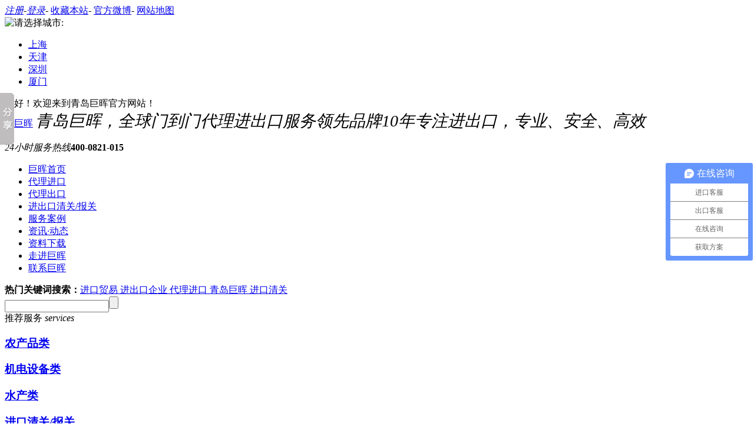

--- FILE ---
content_type: text/html
request_url: http://qdimport.com/Projects/qcl.html
body_size: 10988
content:
<!DOCTYPE html PUBLIC "-//W3C//DTD XHTML 1.0 Transitional//EN" "http://www.w3.org/TR/xhtml1/DTD/xhtml1-transitional.dtd">
<html xmlns="http://www.w3.org/1999/xhtml" dir="ltr" lang="zh-CN" xml:lang="zh-CN">
<head>
    <meta http-equiv="Content-Type" content="text/html; charset=utf-8" />
    <meta http-equiv="X-UA-Compatible" content="IE=EmulateIE7" />
    <title>青岛橄榄油进口代理</title>
    <meta name="keywords" content="青岛橄榄油进口代理" />
    <meta name="description" content="青岛巨晖-青岛专业橄榄油代理进口清关公司,土畜商会会员企业,10年进口清关经验,为您提供橄榄油自动进口许可证办理,进口清关,仓储一站式代理进口服务" /><script src="/JS/MobileRewrite.js" type="text/javascript"></script><script  type="text/javascript">uaredirect("/Mobile/MProjects/qcl.html");</script>
        <link key="resetcommon" href="/Skins/Default/resetcommon.css" rel="stylesheet" type="text/css" />
        <link key="style" href="/Skins/Default/Style.css" rel="stylesheet" type="text/css" />
            <script type="text/javascript" key="NSW_DetailsPro" src="/JS/NSW_DetailsPro.js"></script>
    <meta name="baidu-site-verification" content="bVeW3cQbsE" />
<script>
var _hmt = _hmt || [];
(function() {
  var hm = document.createElement("script");
  hm.src = "//hm.baidu.com/hm.js?f14cda8147ee8d3f1626e033f0d6ce32";
  var s = document.getElementsByTagName("script")[0]; 
  s.parentNode.insertBefore(hm, s);
})();
</script>
</head>
<body>
<div class="top">
	<div class="header">
		<div class="h_top">
			<span class="fr">
                <i id="commonHeaderGuest"><a href="/user/register.aspx" title="注册">注册</a>-<a href="/user/login.aspx" title="登录">登录</a>-</i>
                <i id="commonHeaderUser" style="display:none;"><a href="/user/" id="commonHeaderUsername"></a>-<a href="/user/login.aspx?action=logout" title="退出">退出</a>-</i>
                <a href="javascript:addBookmark(this)" rel="sidebar" title="收藏本站">收藏本站</a>-
                <a href="http://www.weibo.com/" title="官方微博" target="_blank">官方微博</a>-
                <a href="/sitemap.html" title="网站地图" target="_blank">网站地图</a>
            </span>
            <div id="site">
                <img src="/Skins/Default/Img/site.gif" alt="请选择城市:" />
                <div id="siteDiv"><ul><li><a href="http://sh.qdimport.com" title="上海" target="_blank">上海</a></li><li><a href="http://tj.qdimport.com" title="天津" target="_blank">天津</a></li><li><a href="http://sz.qdimport.com" title="深圳" target="_blank">深圳</a></li><li><a href="http://xm.qdimport.com" title="厦门" target="_blank">厦门</a></li></ul></div>
            </div>

			您好！欢迎来到青岛巨晖官方网站！
	    </div>
		<div class="m_top">
            <a href="/" title="巨晖" class="logo fl"><img src="/Skins/Default/Img/Common/logo.jpg" alt="巨晖" title="巨晖" /></a>
			<em class="fl" style="font-size: 28px;">青岛巨晖，全球门到门代理进出口服务领先品牌<span>10年专注进出口，专业、安全、高效</span></em>
			<div class="tel fr">
				<p><i>24小时服务热线</i><b class="Nphone nbtag">400-0821-015</b></p>
			</div>
		</div>
		<div class="nav"><ul><li><a href="/" title="巨晖首页" >巨晖首页</a></li><li><a href="/dljk.html" title="代理进口" >代理进口</a></li><li><a href="/dlckfw.html" title="代理出口" >代理出口</a></li><li><a href="/jkqgbg.html" title="进出口清关/报关" >进出口清关/报关</a></li><li><a href="/fwal.html" title="服务案例  " >服务案例  </a></li><li><a href="/news/" title="资讯·动态  " >资讯·动态  </a></li><li><a href="/zlxz.html" title="资料下载  " >资料下载  </a></li><li><a href="/zjjh.html" title="走进巨晖  " >走进巨晖  </a></li><li class="non"><a href="/lxjh.html" title="联系巨晖" >联系巨晖</a></li></ul></div>
	</div>
</div>
    <div class="sou">
	<div class="ss">
		<div class="ss_l fl">                                   
			<span><b>热门关键词搜索：</b><a href="/project/" title="进口贸易  ">进口贸易  </a><a href="/zjjh.html" title="进出口企业  ">进出口企业  </a><a href="/dljk.html" title="代理进口  ">代理进口  </a><a href="/zjjh.html" title="青岛巨晖  ">青岛巨晖  </a><a href="/jkqgbg.html" title="进口清关  ">进口清关  </a></span>
		</div>
		<div class="ss_r fr form">
			<input type="text" class="inpys1" defvalue="请输入关键词搜索" button="#sousuo" id="seachkeywords" /><input type="button" class="inpys2" value="" id="sousuo" />
		</div>
	</div>
</div><script type="text/javascript">
    initCommonHeader();
    var MARK = "project";
    var SID = "0001,0002";
    $(function () {
        var c = null;
        $("#site").hover(function () {
            $("#siteDiv").show();
        }, function () {
            c = setTimeout(function () { $("#siteDiv").hide(); }, 300);
        });
        $("#siteDiv").hover(function () {
            if (c) {
                clearTimeout(c);
            }
        }, function () {
            c = setTimeout(function () { $("#siteDiv").hide(); }, 300);
        });
    })
</script>
<script type="text/javascript">
    var OBJ_TITLE = "橄榄油代理进口";
    var OBJ_ID = "4";
    var SID = "0001,0002";
    //图片路径数组
    var ARR_IMG_PATH = [];
</script>

<div class="topadcs"><a class="fullad" href="/project/" title="青岛巨晖，十年专注代理进口（报关）业务" style="background:url(/uploadfiles/pictures/others/20160330085547_2415.jpg) no-repeat center top;"></a></div>
<div class="content">
    <div class="left">
        
<div class="leib2 project_leib2">
    <div class="tit">
        推荐服务
        <i>services</i>
    </div>
    <div class="nr">
                <h3><a href="/Projects/ncpl.html" title="农产品类">农产品类</a></h3>
                <h3><a href="/Projects/jdsbl.html" title="机电设备类">机电设备类</a></h3>
                <h3><a href="/Projects/scl.html" title="水产类">水产类</a></h3>
                <h3><a href="/Projects/jkqgbg.html" title="进口清关/报关">进口清关/报关</a></h3>
                <h3><a href="/Projects/hjdlcg.html" title="红酒代理进口">红酒代理进口</a></h3>
                <h3><a href="/Projects/hsdljk.html" title="花生代理进口">花生代理进口</a></h3>
                <h3><a href="/Projects/zmdljk.html" title="芝麻进口清关">芝麻进口清关</a></h3>
                <h3><a href="/Projects/xkzsw.html" title="许可证商务">许可证商务</a></h3>
                <h3><a href="/Projects/hgcpl.html" title="化工品类">化工品类</a></h3>
                <h3><a href="/Projects/bsqqg.html" title="保税区清关">保税区清关</a></h3>
                <h3><a href="/Projects/dljkqg.html" title="进口贸易代理">进口贸易代理</a></h3>
                <h3><a href="/Projects/yll.html" title="饼干代理进口">饼干代理进口</a></h3>
                <h3><a href="/Projects/hydc.html" title="海运订舱">海运订舱</a></h3>
                <h3><a href="/Projects/kyqg.html" title="空运清关">空运清关</a></h3>
                <h3><a href="/Projects/ckqgbg.html" title="出口清关/报关">出口清关/报关</a></h3>
                <h3><a href="/Projects/jkqgbg_1.html" title="进口清关/报关1">进口清关/报关1</a></h3>
                <h3><a href="/Projects/dljk.html" title="代理进口">代理进口</a></h3>
                <h3><a href="/Projects/dlck.html" title="代理出口">代理出口</a></h3>
                <h3><a href="/Projects/hgl.html" title="麒麟菜代理进口">麒麟菜代理进口</a></h3>
                <h3><a href="/Projects/qcl.html" title="橄榄油代理进口">橄榄油代理进口</a></h3>
                <h3><a href="/Projects/ccl.html" title="蜂蜜代理进口">蜂蜜代理进口</a></h3>
            </div>
</div>
        <div class="leib2">
                <div class="tit">
                    联系巨晖<i>contact us</i></div>
                <div class="leftlx">
                    <div class="dianh">
                        <div class="dianhua">
                            咨询热线：<span class="Nphone">400-0821-015</span>
                        </div>
<p>公司传真：0532-68972063</p>
<p>QQ：2850714251</p>
<p>邮箱：<a href="mailto:2850714251@qq.com
" title="联系巨晖" target="_blank">2850714251@qq.com
</a></p>
<p>公司地址：青岛市黄岛区长江中路266号银领汇都B座1501室
</p>
                    </div>
                </div>
            </div>
    </div>
	<div class="right">
    	<div class="righttop"></div>
        <div class="plc">
           <span class="red_x">当前位置：</span><a href="/" title="首页">首页</a> > <a href="/dljk.html" title="代理进口服务">代理进口服务</a> > <a href="/Projects/qcl.html" title="橄榄油代理进口">橄榄油代理进口</a>
        </div>

        <div class="pro_main">
            <div id="printableview">
                <div class="proinfo" id="detailvalue0">
                    <h2 class="tit" style=" margin:0;">橄榄油代理进口</h2>
                    <div class="clear"></div>
                    <div class="pro_content"><div class="protit">
	<em>服务介绍</em> <span>咨询热线：400-0821-015</span> 
</div>
<p>
	为进口橄榄油的客户提供进出口权，橄榄油收货资质、代办橄榄油自动进口许可证、国际运输、境内报关报检、标签设计备案、免费资讯等。
</p>
<p>
	<img style="BORDER-BOTTOM: #0065cd 1px solid; BORDER-LEFT: #0065cd 1px solid; PADDING-BOTTOM: 8px; PADDING-LEFT: 8px; PADDING-RIGHT: 8px; BORDER-TOP: #0065cd 1px solid; BORDER-RIGHT: #0065cd 1px solid; PADDING-TOP: 8px" title="橄榄油代理进口" alt="橄榄油代理进口" src="/uploadfiles/pictures/qt/20160516100430_8125.jpg" /> 
</p>
<div style="MARGIN-TOP: 35px" class="protit">
	<em>服务承诺</em> <span>咨询热线：400-0821-015</span> 
</div>
<style>
#feature .num {font-weight:bold;padding-right:10px;color:#ff8e00;}
#feature {margin:15px 0px;}
#feature li {line-height:30px;background-color:#eeeeee;padding:5px 15px;}
#feature li:hover {background:#005DBC; color:#fff;font-size:16px;}
</style>
<ul id="feature">
	<li>
		<span class="num">1：</span><span class="con">正常单证7个工作日清关（货物到港前七个工作日提供清关单据）。</span> 
	</li>
	<li>
		<span class="num">2：</span><span class="con">提供橄榄油标签的设计、审核、备案等，并保证安全通过。</span> 
	</li>
	<li>
		<span class="num">3：</span><span class="con">提供清关单据预审核，并保证安全通过。</span> 
	</li>
	<li>
		<span class="num">4：</span><span class="con">所有进口清关问题我司解决。</span> 
	</li>
	<li>
		<span class="num">5：</span><span class="con">入库以后15个工作日获得食品卫生证书，特殊情况可加急。</span> 
	</li>
</ul>
<div style="MARGIN-TOP: 35px" class="protit">
	<em>服务价值</em> <span>咨询热线：400-0821-015</span> 
</div>
<style>
.you1{width: 452px;font-family: "Microsoft YaHei";}
.you1 .ti {height:120px;}
.you1 .ti span{width: 200px;height: 40px;display: block;background: #0058AA;font-weight: bold;font-size: 30px;text-align: center;line-height: 40px;color: #FFF;}
.you1 .ti p{font-size: 20px;color: #000;padding-top: 6px;}
.you1 .ti p i{display: block;font-style: normal;text-transform: uppercase;font-size: 12px;font-family: "Arial";color: #666;word-spacing: 2px;}
.you1{margin-bottom: 2px;font-family: "Microsoft YaHei";}
.youshi #info .con1:hover {background-color:#FC9C09; color:#fff;}
.youshi #info .con2:hover {background-color:#0058AA; color:#fff;}
.you1 em{width: 72px; font-style: normal;display: inline-block;font-weight: bold;font-size: 14px;color: #FFF;padding-top: 14px;padding-left: 10px;line-height: 14px;}
.you1 em span{display: block;font-family: "Microsoft YaHei";font-size: 40px;font-weight: normal;line-height: 40px;padding-top: 14px;}
.you1 td {height:73px;}
.you1 p{line-height: 24px;padding-left: 0px;padding-top: 0px;font-size: 14px;color: #666;margin:15px 0px;}
.you1 p span{font-size: 16px;color: #007fc9;font-weight: bold;}
</style>
<div class="youshi">
	<p style="MARGIN: 0px" class="ps fl">
		<img title="橄榄油代理进口" alt="橄榄油代理进口" src="/uploadfiles/pictures/qt/20160516102258_8125.jpg" width="280" height="472" /> 
	</p>
	<div class="you1 fr">
		<div class="ti">
			<span>进口清关</span> 
			<p>
				代理进口，进口清关一条龙服务<i>THE IMPORTED AGENT SERVICES</i> 
			</p>
		</div>
		<table id="info" cellpadding="10" width="100%">
			<tbody>
				<tr>
					<td style="TEXT-ALIGN: center; BACKGROUND-COLOR: #fc9c09; WIDTH: 124px; HEIGHT: 60px; COLOR: #fff; FONT-SIZE: 20px; BORDER-TOP: #fff 10px solid">
						<strong>资质齐全</strong> 
					</td>
					<td style="PADDING-BOTTOM: 0px; BACKGROUND-COLOR: #ebebeb; PADDING-LEFT: 15px; PADDING-RIGHT: 15px; BORDER-TOP: #fff 10px solid; PADDING-TOP: 0px" class="con1">
						<p class="fl">
							食品进口经营资质齐备，食品收货人备案，土畜商会备案、食品流通许可证等齐全。
						</p>
					</td>
				</tr>
				<tr>
					<td style="TEXT-ALIGN: center; BACKGROUND-COLOR: #0058aa; WIDTH: 124px; HEIGHT: 60px; COLOR: #fff; FONT-SIZE: 20px; BORDER-TOP: #fff 10px solid" class="con2">
						<strong>经验丰富</strong> 
					</td>
					<td style="PADDING-BOTTOM: 0px; BACKGROUND-COLOR: #ebebeb; PADDING-LEFT: 15px; PADDING-RIGHT: 15px; BORDER-TOP: #fff 10px solid; PADDING-TOP: 0px">
						<p class="fl">
							5年以上橄榄油进口经验，保证进口零失误。
						</p>
					</td>
				</tr>
				<tr>
					<td style="TEXT-ALIGN: center; BACKGROUND-COLOR: #fc9c09; WIDTH: 124px; HEIGHT: 60px; COLOR: #fff; FONT-SIZE: 20px; BORDER-TOP: #fff 10px solid" class="con1">
						<strong>高效清关</strong> 
					</td>
					<td style="PADDING-BOTTOM: 0px; BACKGROUND-COLOR: #ebebeb; PADDING-LEFT: 15px; PADDING-RIGHT: 15px; BORDER-TOP: #fff 10px solid; PADDING-TOP: 0px">
						<p class="fl">
							3天出具自动进口许可证，7个工作日入库，清关效率比行业平均水平提高30%。
						</p>
					</td>
				</tr>
				<tr>
					<td style="TEXT-ALIGN: center; BACKGROUND-COLOR: #0058aa; WIDTH: 124px; HEIGHT: 60px; COLOR: #fff; FONT-SIZE: 20px; BORDER-TOP: #fff 10px solid" class="con2">
						<strong>增值服务</strong> 
					</td>
					<td style="PADDING-BOTTOM: 0px; BACKGROUND-COLOR: #ebebeb; PADDING-LEFT: 15px; PADDING-RIGHT: 15px; BORDER-TOP: #fff 10px solid; PADDING-TOP: 0px">
						<p class="fl">
							标签预审、进口单证预审、免费进口资讯等增值服务。
						</p>
					</td>
				</tr>
			</tbody>
		</table>
	</div>
	<div class="clear">
	</div>
</div>
<div style="MARGIN-TOP: 35px" class="protit">
	<em>橄榄油国标</em><span>咨询热线：400-0821-015</span> 
</div>
<div class="temp_development-001">
	<div class="temp_development-001a">
		<div class="t_left">
			<p style="TEXT-ALIGN: center">
				<img title="橄榄油国标" alt="橄榄油国标" src="/uploadfiles/pictures/project/20160516100747_0156.jpg" /> 
			</p>
		</div>
	</div>
</div>
<div style="MARGIN-TOP: 35px" class="protit">
	<em>服务案例</em> <span>咨询热线：400-0821-015</span> 
</div>
<div style="PADDING-BOTTOM: 15px; BACKGROUND-COLOR: #0058aa; PADDING-LEFT: 15px; PADDING-RIGHT: 15px; COLOR: #fff; PADDING-TOP: 15px">
	<h3 style="FONT-SIZE: 18px">
		案例一：
	</h3>
</div>
<div style="BORDER-BOTTOM: #0058aa 1px solid; BORDER-LEFT: #0058aa 1px solid; PADDING-BOTTOM: 15px; BACKGROUND-COLOR: #eeeeee; PADDING-LEFT: 15px; PADDING-RIGHT: 15px; BORDER-TOP: #0058aa 1px solid; BORDER-RIGHT: #0058aa 1px solid; PADDING-TOP: 15px">
	<p style="TEXT-INDENT: 2em">
		山东某贸易公司进口一批橄榄油，橄榄油进口不但涉及特殊单证（自动进口许可证），成分分析报关要求也非常严格，这给进口清关带来了很大不便，延长了货物的清关时间，同时也增加了进口成本。经筹划货物从签订进口合同以后全部由巨晖操作，通过我司在专业操作人员的协助，保证了国外发货人在货物到港前准备无误的将所有清关单据出具完毕，又着重对容易出错的成分分析报告中的21项国标进行了逐项确认，并在货物到港前办好了自动进口许可证，保证了货物到港以后的顺利清关，从货物到港到海关放行入库整个过程只用了5个工作日，为客户节约了进口成本。
	</p>
</div>
<div style="PADDING-BOTTOM: 15px; BACKGROUND-COLOR: #0058aa; MARGIN-TOP: 10px; PADDING-LEFT: 15px; PADDING-RIGHT: 15px; COLOR: #fff; PADDING-TOP: 15px">
	<h3 style="FONT-SIZE: 18px">
		案例二：
	</h3>
</div>
<div style="BORDER-BOTTOM: #0058aa 1px solid; BORDER-LEFT: #0058aa 1px solid; PADDING-BOTTOM: 15px; BACKGROUND-COLOR: #eeeeee; PADDING-LEFT: 15px; PADDING-RIGHT: 15px; BORDER-TOP: #0058aa 1px solid; BORDER-RIGHT: #0058aa 1px solid; PADDING-TOP: 15px">
	<p style="TEXT-INDENT: 2em">
		<b>我公司想进口橄榄油但对进口流程不了解怎么办：</b> 我公司是青岛港较早操作橄榄油进口的公司之一。有过10个国家、50多种橄榄油进口操作经验。 我司操作团队可提前帮您预审清关单据，保证清关万无一失。我公司可帮您审核、设计、备案橄榄油标签，保证安全通过。 我公司郑重承诺：所有进口问题在我公司解决，避免带问题申报带来不必要的麻烦。
	</p>
</div>
<div style="MARGIN-TOP: 35px" class="protit">
	<em>常见问题</em> <span>咨询热线：400-0821-015</span> 
</div>
<table align="center">
	<tbody>
		<tr style="BORDER-BOTTOM: 1px dashed; BORDER-LEFT: 1px dashed; BORDER-TOP: #cccccc 1px dashed; BORDER-RIGHT: 0px; border-image: none" class="firstRow">
			<td style="PADDING-BOTTOM: 30px; PADDING-LEFT: 30px; PADDING-RIGHT: 30px; PADDING-TOP: 30px" valign="center" width="180">
				<img style="WIDTH: 180px; HEIGHT: 180px" title="巨晖" border="0" alt="巨晖" src="/uploadfiles/pictures/qt/20160331092838_8909.jpg" width="180" height="180" /> 
			</td>
			<td width="470">
				<p style="TEXT-INDENT: 0em; COLOR: #ff8e00; FONT-SIZE: 21px; FONT-WEIGHT: bold">
					进口橄榄油需要国外提供哪些单据？&gt;&gt;&gt;
				</p>
				<p style="TEXT-INDENT: 0em">
					需要国外官方出具的：<br />
原产地证，卫生证和成分分析报告，<br />
还有箱单、发票、合同、提单<br />
以及原彩色标签。
				</p>
			</td>
		</tr>
	</tbody>
</table>
<table align="center">
	<tbody>
		<tr style="BORDER-BOTTOM: 1px dashed; BORDER-LEFT: 0px; BORDER-TOP: 0px; BORDER-RIGHT: 1px dashed; border-image: none" class="firstRow">
			<td width="470">
				<p style="TEXT-INDENT: 0em; COLOR: #ff8e00; FONT-SIZE: 21px; FONT-WEIGHT: bold">
					进口橄榄油的清关流程是怎样的？&gt;&gt;&gt;
				</p>
				<p style="TEXT-INDENT: 0em">
					简单的流程是：<br />
收发货人备案&mdash;&mdash;商检标签预审&mdash;&mdash;报检&mdash;&mdash;报关&mdash;&mdash;<br />
抽样检测&mdash;&mdash;出具卫生证&mdash;&mdash;商检放行。
				</p>
			</td>
			<td style="PADDING-BOTTOM: 30px; PADDING-LEFT: 30px; PADDING-RIGHT: 30px; PADDING-TOP: 30px" width="150">
				<img style="WIDTH: 180px; HEIGHT: 180px" title="巨晖" border="0" alt="巨晖" src="/uploadfiles/pictures/qt/20160331092905_3148.jpg" width="180" height="180" /> 
			</td>
		</tr>
	</tbody>
</table>
<table align="center">
	<tbody>
		<tr style="BORDER-BOTTOM: 1px dashed; BORDER-LEFT: 1px dashed; BORDER-TOP: #cccccc 0px dashed; BORDER-RIGHT: 0px; border-image: none" class="firstRow">
			<td style="PADDING-BOTTOM: 30px; PADDING-LEFT: 30px; PADDING-RIGHT: 30px; PADDING-TOP: 30px" valign="center" width="150">
				<img style="WIDTH: 180px; HEIGHT: 180px" title="橄榄油代理进口" border="0" alt="橄榄油代理进口" src="/uploadfiles/pictures/qt/20160516102335_7343.jpg" width="180" height="180" /> 
			</td>
			<td width="480">
				<p style="TEXT-INDENT: 0em; COLOR: #ff8e00; FONT-SIZE: 21px; FONT-WEIGHT: bold">
					橄榄油标签怎么设计？&gt;&gt;&gt;
				</p>
				<p style="TEXT-INDENT: 0em">
					橄榄油的标签可以说是所有进口食品中相当复杂的标签，专业要求非常高，我司有专业的技术人员为您设计，并保证安全通过。
				</p>
			</td>
		</tr>
	</tbody>
</table>
<table align="center">
	<tbody>
		<tr style="BORDER-BOTTOM: 1px dashed; BORDER-LEFT: 0px; BORDER-TOP: 0px; BORDER-RIGHT: 1px dashed; border-image: none" class="firstRow">
			<td style="PADDING-LEFT: 15px" width="465">
				<p style="TEXT-INDENT: 0em; COLOR: #ff8e00; FONT-SIZE: 21px; FONT-WEIGHT: bold">
					橄榄油自动进口许可证怎么办？&gt;&gt;&gt;
				</p>
				<p style="TEXT-INDENT: 0em">
					我司可提供全套代理服务，3天出具自动进口许可证。
				</p>
			</td>
			<td style="PADDING-BOTTOM: 30px; PADDING-LEFT: 30px; PADDING-RIGHT: 30px; PADDING-TOP: 30px" valign="center" width="150">
				<img style="WIDTH: 180px; HEIGHT: 180px" title="巨晖" border="0" alt="巨晖" src="/uploadfiles/pictures/qt/20160331093056_2295.jpg" width="180" height="180" /> 
			</td>
		</tr>
	</tbody>
</table>
<table align="center">
	<tbody>
		<tr style="BORDER-BOTTOM: 1px dashed; BORDER-LEFT: 1px dashed; BORDER-TOP: #cccccc 0px dashed; BORDER-RIGHT: 0px; border-image: none" class="firstRow">
			<td style="PADDING-BOTTOM: 30px; PADDING-LEFT: 30px; PADDING-RIGHT: 30px; PADDING-TOP: 30px" valign="center" width="150">
				<img style="WIDTH: 180px; HEIGHT: 180px" title="橄榄油代理进口" border="0" alt="橄榄油代理进口" src="/uploadfiles/pictures/qt/20160516102316_4062.jpg" width="180" height="180" /> 
			</td>
			<td width="480">
				<p style="TEXT-INDENT: 0em; COLOR: #ff8e00; FONT-SIZE: 21px; FONT-WEIGHT: bold">
					进口橄榄油还有哪些注意事项？&gt;&gt;&gt;
				</p>
				<p style="TEXT-INDENT: 0em">
					1.原产地证，卫生证，成分分析报告必须是官方出具。
				</p>
				<p style="TEXT-INDENT: 0em">
					2.发货以后尽快督促国外出具证书，避免货物到港以后出现货等单的情况。
				</p>
				<p style="TEXT-INDENT: 0em">
					3.成分分析报告一定要符合国家标准，21项国标必须全部显示。
				</p>
			</td>
		</tr>
	</tbody>
</table></div>
                </div>
            </div>
		    <div class="clear"></div>
        </div>

         
<div class="RandomNews RandomProducts">
   <h4 class="diysr">
        推荐服务
        <i> / Recommendation Services</i>
        <div class="line"></div>
    </h4>
    <div class="clear"></div>
    <div class="news_random protjdiv" style="padding-left:6px;">
        <a href="javascript:;" title="<" class="prev"><img src="/Skins/Default/Img/pic_19.jpg" alt="<" /></a>
        <a href="javascript:;" title=">" class="next"><img src="/Skins/Default/Img/pic1_03.jpg" alt=">" /></a>
        <div class="clear"></div>
        <div class="ScollName27">
                        <dl class="pd_list_dl">
                <dt><a href="/Projects/ncpl.html" title="农产品类" target="_blank"><img src="/uploadfiles/pictures/project/20160324140641_6875.jpg" alt="农产品类" title="农产品类" /></a></dt>
                <dd><a href="/Projects/ncpl.html" title="农产品类" target="_blank">农产品类</a></dd>
            </dl>
                        <dl class="pd_list_dl">
                <dt><a href="/Projects/jdsbl.html" title="机电设备类" target="_blank"><img src="/uploadfiles/pictures/project/20160324140740_8750.jpg" alt="机电设备类" title="机电设备类" /></a></dt>
                <dd><a href="/Projects/jdsbl.html" title="机电设备类" target="_blank">机电设备类</a></dd>
            </dl>
                    </div>
        <div class="clear"></div>
    </div>
</div>
<script type="text/javascript">
    $(function () {
        $(".protjdiv").slide({ mainCell: ".ScollName27", autoPage: true, effect: "left", autoPlay: true, vis: 3, scroll: 3 });
    })
</script>
	</div>
	<div class="clear"></div>
</div>
<!--content:end-->
<script type="text/javascript">
    projectLoad();
</script>
<div class="foot">
	<div class="footer">
		<div class="flogo fl">
			<a href="/" title="巨晖"><img src="/uploadfiles/pictures/setting/20160323115156_7968.jpg" alt="巨晖" title="巨晖" /></a>
			<i><img src="/uploadfiles/pictures/setting/20160401130432_7062.png" alt="青岛巨晖二维码" /></i>
		</div>
        <div class="fnav fl"><h4><a href="/zjjh.html" title="关于青岛巨晖">关于青岛巨晖</a></h4><a href="/fwal.html" title="服务案例  ">服务案例  </a><a href="/zjjh.html" title="走进巨晖  ">走进巨晖  </a><a href="/news/" title="资讯·动态  ">资讯·动态  </a><a href="/zlxz.html" title="资料下载  ">资料下载  </a><a href="/lxjh.html" title="联系巨晖  ">联系巨晖  </a><a href="/sitemap.html" title="网站地图" target="_blank">网站地图</a></div><div class="x-m fnav fl"><h4><a href="/project/" title="青岛巨晖服务项目">青岛巨晖服务项目</a></h4><a href="/dljk.html" title="代理进口服务">代理进口服务</a><a href="/jkqgbg.html" title="进出口清关/报关">进出口清关/报关</a><a href="/Projects/spl.html" title="食品类进口  ">食品类进口  </a><a href="/Projects/ncpl.html" title="农产品类进口  ">农产品类进口  </a><a href="/Projects/jdsbl.html" title="机电设备类进口  ">机电设备类进口  </a><a href="/project/" title="更多行业 》  ">更多行业 》  </a></div>
		<div class="j-s fr">
			<h4>青岛巨晖介绍</h4>
			<span>青岛巨晖国际物流有限公司</span>
			<span>联系方式：0532-68972053/<b class="Nphone nbtag">400-0821-015</b></span>
			<span>传真：0532-68972063<i></i>QQ:2850714251</span>
			<span>企业邮箱： qdjuhui@126.com<i></i><script type="text/javascript">var cnzz_protocol = (("https:" == document.location.protocol) ? " https://" : " http://");document.write(unescape("%3Cspan id='cnzz_stat_icon_1258535286'%3E%3C/span%3E%3Cscript src='" + cnzz_protocol + "s4.cnzz.com/z_stat.php%3Fid%3D1258535286' type='text/javascript'%3E%3C/script%3E"));</script>

<script>
(function(){
    var bp = document.createElement('script');
    var curProtocol = window.location.protocol.split(':')[0];
    if (curProtocol === 'https') {
        bp.src = 'https://zz.bdstatic.com/linksubmit/push.js';        
    }
    else {
        bp.src = 'http://push.zhanzhang.baidu.com/push.js';
    }
    var s = document.getElementsByTagName("script")[0];
    s.parentNode.insertBefore(bp, s);
})();
</script></span>
			<span>备案号：<a href="http://www.miitbeian.gov.cn/" title="鲁ICP备12010954号" target="_blank" rel="nofollow">鲁ICP备12010954号</a><i></i></span>
			<span>公司地址：<b class="Naddress nbtag">青岛市黄岛区井冈山路157号中南金石国际广场A2502</b></span>
		</div>
	</div>
</div>
<script type="text/javascript">
    window.SiteInfos = { BottomCode: "/uploadfiles/pictures/setting/20160401130432_7062.png", SiteName: "巨晖", FindPinServiceTel: "400-0821-015", QQ: "2850714251" };
</script>
<!--[if IE 6]>
<script type="text/javascript" src="/JS/DD_belatedPNG.js"></script><script type="text/javascript">DD_belatedPNG.fix('.png,span,p,.h_top,img,a,a:hover');</script><![endif]-->
<script src="/JS/rollup.min.js" type="text/javascript"></script>
<script type="text/javascript">
    window._bd_share_config = { "common": { "bdSnsKey": {}, "bdText": "", "bdMini": "2", "bdMiniList": false, "bdPic": "", "bdStyle": "0", "bdSize": "16" }, "slide": { "type": "slide", "bdImg": "3", "bdPos": "left", "bdTop": "100" }, "share": [{ "tag": "share_1", "bdSize": 16 }, { "tag": "share_2", "bdSize": 32}]}; with (document) 0[(getElementsByTagName('head')[0] || body).appendChild(createElement('script')).src = 'http://bdimg.share.baidu.com/static/api/js/share.js?cdnversion=' + ~(-new Date() / 36e5)];
</script>

<!-- NAS Tracking Begin -->
<script type="text/javascript">
var _nas = _nas || {};
(function(){
    var nasParams = {cid:102,sid:1401,eventID:9318};
    var ts = document.createElement("script");
    var s = document.getElementsByTagName("script")[0];
    ts.src = "http://tracking.nsw99.com/ts/load.js";
    s.parentNode.insertBefore(ts, s);
    if (ts.readyState) {
        ts.onreadystatechange = function() {
            if (ts.readyState == "loaded" || ts.readyState == "complete") {
                _nas.nasLoad("http://tracking.nsw99.com", nasParams);
            }
        };
    } else {
        ts.onload = function () {
            _nas.nasLoad("http://tracking.nsw99.com", nasParams);
        };
    }
})();
</script>
<!-- NAS Tracking End --></body></html>